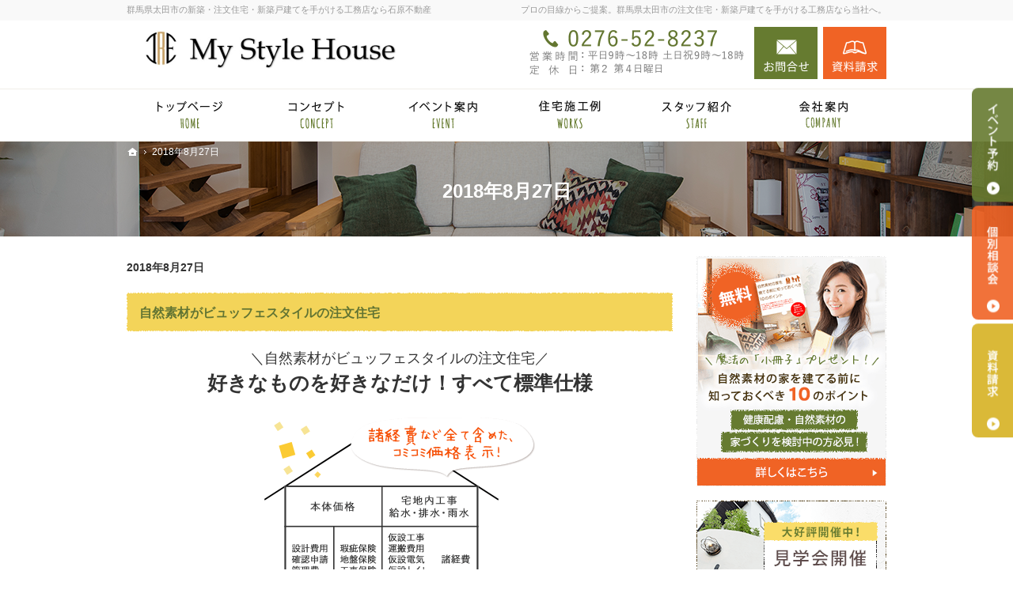

--- FILE ---
content_type: text/html
request_url: https://www.mystyle-i.com/2018/08/27/
body_size: 13154
content:
<!DOCTYPE html><html lang="ja" id="n"><head><meta charset="UTF-8" />
<title>群馬県太田市の注文住宅・新築戸建てなら工務店の石原不動産（マイスタイルハウス）－2018年8月27日</title>
<meta name="description" content="群馬県太田市で注文住宅や新築をお考えの方は石原不動産（マイスタイルハウス）にお任せ下さい。長年の経験と豊富な実績でお客様の夢を形にいたします。お問合せはメールフォームより24時間受付中！無理な営業は一切ございませんので安心してお問合せください。&laquo; 2018年8月27日" />
<meta name="keywords" content="群馬県太田市,工務店,注文住宅,新築" />
<meta name="format-detection" content="telephone=no" /><meta name="viewport" content="width=device-width,initial-scale=1" />
<link rel="stylesheet" href="https://www.mystyle-i.com/style.css" /><link rel="stylesheet" href="https://www.mystyle-i.com/print.css" media="print" />
<script src="https://www.mystyle-i.com/js/jquery.js"></script><script src="https://www.mystyle-i.com/js/shared.js"></script>
<!-- Global site tag (gtag.js) - Google Analytics -->
<script async src="https://www.googletagmanager.com/gtag/js?id=UA-202663288-1"></script>
<script>
  window.dataLayer = window.dataLayer || [];
  function gtag(){dataLayer.push(arguments);}
  gtag('js', new Date());

  gtag('config', 'UA-202663288-1');
</script>
<script type="text/javascript" src="/js/fancybox/fancybox.js"></script>
<link rel="stylesheet" type="text/css" href="/js/fancybox/fancybox.css" media="screen" />
</head>
<body>
<div id="top"><header id="header">
<h1>2018年8月27日</h1>
<p>プロの目線からご提案。群馬県太田市の注文住宅・新築戸建てを手がける工務店なら当社へ。</p>
<h2>群馬県太田市の新築・注文住宅・新築戸建てを手がける工務店なら石原不動産</h2>
<p><a href="https://www.mystyle-i.com/" rel="home"><img src="https://www.mystyle-i.com/header_logo.png" alt="石原不動産（マイスタイルハウス）｜群馬県太田市の新築・注文住宅・新築戸建てを手がける工務店" /></a></p>
</header></div>
<main id="main">
<p class="b">2018年8月27日</p>
<article id="a-buffet">
<h3><a href="https://www.mystyle-i.com/works/buffet.html">自然素材がビュッフェスタイルの注文住宅</a></h3>
<div class="content">
<p><span class="t-c fs-4">＼自然素材がビュッフェスタイルの注文住宅／</span><span class="t-c fs-5 b">好きなものを好きなだけ！すべて標準仕様</span></p>

<p><img src="/images/buffet03.png" alt="サイディング（外壁）" class="center" /></p>

<p><span class="h4">外部（外壁・屋根）</span></p>

<ul class="typebox3">
<li><img src="/images/sizenn/item/item01.png" alt="サイディング（外壁）" /></li>
<li><img src="/images/sizenn/item/item02.png" alt="塗り壁" /></li>
<li><img src="/images/sizenn/item/item03.png" alt="イーグルロック（陶器瓦）" /></li>
<li><img src="/images/sizenn/item/item04.png" alt="スーパーセラウェーブ（防災瓦）" /></li>
<li><img src="/images/sizenn/item/item05.png" alt="ガルバリウム銅板（屋根）" /></li>
</ul>

<p><span class="h4">床材</span></p>

<ul class="typebox3">
<li><img src="/images/sizenn/item/item06.png" alt="檜（ひのき）" /></li>
<li><img src="/images/sizenn/item/item07.png" alt="杉" /></li>
<li><img src="/images/sizenn/item/item08.png" alt="桜" /></li>
<li><img src="/images/sizenn/item/item09.png" alt="パイン" /></li>
<li><img src="/images/sizenn/item/item10.png" alt="栗" /></li>
<li><img src="/images/sizenn/item/item11.png" alt="楢（なら）" /></li>
<li><img src="/images/sizenn/item/item12.png" alt="アカシア（マボカニー）" /></li>
<li><img src="/images/sizenn/item/item13.png" alt="ブラッシュナット" /></li>
</ul>

<p><span class="h4">壁材</span></p>

<ul class="typebox3">
<li><img src="/images/sizenn/item/item14.png" alt="珊瑚のいぶき" /></li>
<li><img src="/images/sizenn/item/item15.png" alt="ヘルシーカラー" /></li>
<li><img src="/images/sizenn/item/item16.png" alt="着物（織物）の壁紙" /></li>
<li><img src="/images/sizenn/item/item17.png" alt="節あり杉板" /></li>
</ul>

<p><span class="h4">天井材</span></p>

<ul class="typebox3">
<li><img src="/images/sizenn/item/item14.png" alt="珊瑚のいぶき" /></li>
<li><img src="/images/sizenn/item/item15.png" alt="ヘルシーカラー" /></li>
<li><img src="/images/sizenn/item/item16.png" alt="着物（織物）の壁紙" /></li>
<li><img src="/images/sizenn/item/item17.png" alt="節あり杉板" /></li>
<li><img src="/images/sizenn/item/item18.png" alt="節なし杉板" /></li>
<li><img src="/images/sizenn/item/item19.png" alt="節リブ杉板" /></li>
</ul>

<p><span class="h4">押入れ中</span></p>

<ul class="typebox3">
<li><img src="/images/sizenn/item/item20.png" alt="無垢材（床・棚）" /></li>
<li><img src="/images/sizenn/item/item16.png" alt="着物（織物）の壁紙" /></li>
</ul>

<p><span class="h4">室内建具</span></p>

<ul class="typebox3">
<li><img src="/images/sizenn/item/item21.png" alt="LIXIL" /></li>
<li><img src="/images/sizenn/item/item22.png" alt="オリジナル建具" /></li>
<li><img src="/images/sizenn/item/item23.png" alt="天竜檜・杉" /></li>
</ul>

<p><br />
<span class="t-c fs-4 b">標準性能</span></p>

<ul class="typebox2-3">
<li><img src="/images/per00.png" alt="標準性能"></li>
<li><img src="/images/per02.png" alt="標準性能"></li>
<li><img src="/images/per03.png" alt="標準性能"></li>
<li><img src="/images/per04.png" alt="標準性能"></li>
<li><img src="/images/per05.png" alt="標準性能"></li>
</ul>
</div>
</article>
<ul class="lin fs-s t-c">
<li><a href="https://www.mystyle-i.com/2018/07/09/">2018年7月 9日</a><span class="ts">&laquo;</span></li><li>2018年8月27日</li><li><span class="ts">&raquo;</span><a href="https://www.mystyle-i.com/2019/07/01/">2019年7月 1日</a></li>
</ul>
<div class="contact np">
<p><a href="/booklet-ssl/"><img src="/images/contact.png" alt="知って得する魔法の「小冊子」限定プレゼント無料" /></a></p>
</div>
</main><aside id="side">
<ul id="bnr">
<li><a href="/booklet-ssl/"><img src="/images/book.png" alt="小冊子" /></a></li>
<li><a href="/event-ssl/"><img src="/images/event.png" alt="イベント" /></a></li>
</ul>
<div id="snav">
<ul class="info"><li>
<a href="tel:0276528480" class="btn-tel"><address>0276-52-8480</address><aside>営業時間：平日9:00～18:00 土日祝10:00～18:00 定休日：第2・第4日曜日</aside></a>
</li><li>
<a href="/contact-ssl/" class="btn-contact">お問合せ</a>
</li><li>
<a href="/booklet-ssl/" class="btn-request">資料請求</a>
</li></ul>
</div>
<nav id="menu">
<ul>
<li><a href="https://www.mystyle-i.com/" rel="home">ホーム</a></li>
<li><a href="https://www.mystyle-i.com/ishihara_homa/">石原不動産 × HOMA</a>
<ul>
<li><a href="https://www.mystyle-i.com/ishihara_homa/homa_high-end/">HOMA High-End</a></li>
<li><a href="https://www.mystyle-i.com/ishihara_homa/homa_select/">HOMA Select</a></li>
<li><a href="https://www.mystyle-i.com/ishihara_homa/homa_premium/">HOMA Premium</a></li>
</ul>
</li>
<li><a href="https://www.mystyle-i.com/event-ssl/">見て納得のイベント案内！</a></li>
<li><a href="https://www.mystyle-i.com/about/">自然派素材住宅とは</a></li>
<li><a href="https://www.mystyle-i.com/merit/">国産材を使うメリット</a></li>
<li><a href="https://www.mystyle-i.com/difference/">集成材と無垢材の違い</a></li>
</ul><ul>
<li><a href="https://www.mystyle-i.com/matches/">あなたに合う自然素材</a></li>
<li><a href="https://www.mystyle-i.com/works/">自然素材の住宅施工例</a></li>
<li><a href="https://www.mystyle-i.com/point/">完成・構造見学会のポイント</a></li>
<li><a href="https://www.mystyle-i.com/maintenance/">家づくり後のお付き合い</a></li>
<li><a href="https://www.mystyle-i.com/company/">会社案内</a></li>
</ul><ul>
<li><a href="https://www.mystyle-i.com/passion/">家づくりへの情熱</a></li>
<li><a href="https://www.mystyle-i.com/constructionstaff/">住宅アドバイザーの紹介</a></li>
<li><a href="https://www.mystyle-i.com/hire/">採用情報</a></li>
<li><a href="https://www.mystyle-i.com/booklet-ssl/">小冊子プレゼント！</a></li>
<li><a href="https://www.mystyle-i.com/contact-ssl/">お問合せ・ご相談</a></li>
</ul><ul>
<li><a href="https://www.mystyle-i.com/whatsnew/">お知らせ一覧</a></li>
<li><a href="https://www.mystyle-i.com/privacy/">個人情報の取り扱い</a></li>
<li><a href="https://www.mystyle-i.com/archives.html">サイトマップ</a></li>
</ul>
</nav>
<ul>
<li><a href="/diaryblog/" target="_blank"><img src="/images/bnr_staffblog.png" alt="社長ブログ" /></a></li>

<li><a href="https://www.instagram.com/my_style.house/" target="_blank" rel="nofollow noopener"><img src="/images/bnr_instagram.png" alt="Instagram" /></a></li>

<li><a href="https://www.ishiharafudousan.com/area_sale/" target="_blank" rel="nofollow noopener"><img src="/images/bnr_fudosan.png" alt="不動産" /></a></li>
</ul>
</aside>
<div id="nav">
<div id="hnav"><ul class="info"><li>
<a href="tel:0276528480" class="btn-tel"><address>0276-52-8480</address><aside>営業時間：平日9:00～18:00 土日祝10:00～18:00 定休日：第2・第4日曜日</aside></a>
</li><li>
<a href="/contact-ssl/" class="btn-contact">お問合せ</a>
</li><li>
<a href="/booklet-ssl/" class="btn-request">資料請求</a>
</li></ul></div>
<nav id="global"><ul class="wrap" itemscope itemtype="http://www.schema.org/SiteNavigationElement">
<li class="list-1"><a href="https://www.mystyle-i.com/" rel="home"><span>ホーム</span></a></li>
<li class="list-2" itemprop="name"><a itemprop="url" href="https://www.mystyle-i.com/about/"><span>自然派素材住宅とは</span></a></li>
<li class="list-3" itemprop="name"><a itemprop="url" href="https://www.mystyle-i.com/event-ssl/"><span>見て納得のイベント案内！</span></a></li>
<li class="list-4" itemprop="name"><a itemprop="url" href="https://www.mystyle-i.com/works/"><span>自然素材の住宅施工例</span></a></li>
<li class="list-5" itemprop="name"><a itemprop="url" href="https://www.mystyle-i.com/constructionstaff/"><span>住宅アドバイザーの紹介</span></a></li>
<li class="list-6" itemprop="name"><a itemprop="url" href="https://www.mystyle-i.com/company/"><span>会社案内</span></a></li>
</ul></nav><nav id="topicpath">
<ol><li><a href="https://www.mystyle-i.com/" rel="home"><span>ホーム</span></a></li><li><span>2018年8月27日</span></li></ol>
</nav>
</div>
<div id="info"><footer id="footer">
<div id="fnav"><ul class="info">
<li>
<address id="tel">
<a href="tel:0276528480"><span>お電話での<span>お問合せはこちら</span></span><span class="tel">0276-52-8480</span></a>
</address><aside>
<span><span>営業時間</span><span>平日 9:00～18:00<br />土日祝 10:00～18:00</span></span>
<span><span class="ls05">定休日</span><span>第2・第4日曜日</span></span>
</aside>
</li><li><a href="/contact-ssl/" class="btn-form">お問合せ・ご相談フォーム</a></li>
</ul></div>
<div>
<p id="copyright"><small>&copy; 2021-2025 石原不動産株式会社（マイスタイルハウス）</small></p>
<a href="https://www.mystyle-i.com/" rel="home"><img src="https://www.mystyle-i.com/footer_banner.png" alt="夢のマイホームを実現、群馬県太田市の注文住宅・新築戸建てなら工務店の石原不動産（マイスタイルハウス）におまかせ下さい" /></a>
<h3>夢のマイホームを実現、<a href="https://www.mystyle-i.com/" rel="home">群馬県太田市の注文住宅・新築戸建てなら工務店の石原不動産（マイスタイルハウス）</a>にご相談ください。</h3>
</div>
</footer></div>
<div id="mbtn"><a href="#menu">Menu</a></div>
<div id="rnav" class="on"><ul><li><a href="/event-ssl/" class="btn-event">イベント予約</a></li><li><a href="/contact-ssl/" class="btn-soudan">個別相談会</a></li><li><a href="/booklet-ssl/" class="btn-request">資料請求</a></li></ul></div>
<div id="pnav" class="on"><ul><li id="ppl"><a href="/event-ssl/" class="btn-event">イベント予約</a></li><li><a href="/contact-ssl/" class="btn-soudan">個別相談会</a></li><li id="up"><a href="#top">PageTop</a></li></ul></div>
<script type="application/ld+json">{"@context":"http://schema.org","@graph":[{"@type":"Organization","name":"石原不動産株式会社（マイスタイルハウス）","url":"https://www.mystyle-i.com/","logo":"https://www.mystyle-i.com/header_logo.png"},{"@type":"WebSite","url":"https://www.mystyle-i.com/","name":"石原不動産株式会社（マイスタイルハウス）"},{"@type":"BreadcrumbList","itemListElement":[{"@type":"ListItem","position":1,"item":{"@id":"https://www.mystyle-i.com/","name":"石原不動産株式会社（マイスタイルハウス）"}}]}]}</script>
</body>
</html>

--- FILE ---
content_type: text/css
request_url: https://www.mystyle-i.com/style.css
body_size: 277
content:
@charset "utf-8";
@import url(css/19/hl-a.css);

#lineup>h3{display:inline-block;font-size:48px;padding:.7em;margin-bottom:10px;background:url("images/design/ttl_a.png") 0 center no-repeat,url("images/design/ttl_b.png") right center no-repeat;font-family:'Amatic SC',cursive;}


--- FILE ---
content_type: text/css
request_url: https://www.mystyle-i.com/css/19/hl-a.css
body_size: 63861
content:
@charset "utf-8";/*240627*/
html,body,a,p,h1,h2,h3,h4,h5,h6,ol,ul,li,dl,dt,dd,div,img,span,strong,em,small,b,i,ruby,rt,rp,sub,sup,address,abbr,pre,blockquote,q,code,iframe,table,tbody,thead,tfoot,tr,td,th,form,label,input,button,select,option,textarea,article,aside,footer,header,main,mark,nav,section,time{background-color:transparent;border:0;font-family:inherit;font-size:100.01%;font-style:normal;margin:0;outline:0;padding:0;vertical-align:baseline;box-sizing:border-box;}article,aside,footer,header,main,nav,section{display:block;}html{font-family:sans-serif;height:100%;overflow:hidden;-webkit-text-size-adjust:100%;-ms-text-size-adjust:100%;-webkit-tap-highlight-color:transparent;}body{font-size:62.5%;line-height:1;text-align:center;width:100%;position:relative;overflow:hidden;overflow-wrap:break-word;word-wrap:break-word;}ol,ul{list-style:none;}table{border-collapse:collapse;border-spacing:0;}a img,abbr[title]{text-decoration:none;}abbr[title]{border-bottom:1px dotted;cursor:help;}button,input,label,select{cursor:pointer;overflow:visible;width:auto;}button,input,select,textarea,iframe{border-radius:0;color:inherit;line-height:1;text-transform:none;vertical-align:middle;}label{display:inline-block;}textarea{overflow:auto;resize:vertical;}pre{white-space:pre-wrap;}ul ul,ul dl,dl ul,table p,table ul,table dl,table table{font-size:1em;}a:hover,a:active{outline:0;}
strong,b,.b{font-weight:bold;}em,i,.i{font-style:italic;letter-spacing:.1em;}.u{text-decoration:underline;}.s{text-decoration:line-through;}del,.big{font-size:1.2em;}small,sup,sub{font-size:.88em;}.center{text-align:center;display:block;margin:0 auto;}blockquote,q{quotes:none;}blockquote::before,blockquote::after,q::before,q::after{content:'';content:none;}.tt,code,pre{font-family:'Courier New',Courier,monospace;}h1,h2,h3,h4,h5,h6,.clear{clear:both;}th,td,textarea{text-align:left;vertical-align:top;}img,a img{max-width:100%;height:auto;vertical-align:middle;}abbr,.uppercase{text-transform:uppercase;letter-spacing:.1em;}sup,sub{line-height:0;position:relative;}sup{top:-.5em;}sub{bottom:-.25em;}rt,rp{font-size:50%;}[class^="mark"]{padding:0 .25em;}
:root,html{cursor:default;overflow-y:scroll;}body,img{-webkit-backface-visibility:hidden;backface-visibility:hidden;}img{-ms-interpolation-mode:bicubic;}:root,::after,::before{box-sizing:border-box;}::after,::before{text-decoration:inherit;vertical-align:inherit;border:0;}button,[type="button"],[type="reset"],[type="submit"],[class*="check_"] input{-webkit-appearance:none;-moz-appearance:none;appearance:none;}button::-moz-focus-inner,input::-moz-focus-inner{border:0;padding:0;}p,li,dt,dd,th,td,pre{-ms-line-break:strict;line-break:strict;}select::-ms-value{color:currentcolor;}#n:root{-ms-overflow-style:-ms-autohiding-scrollbar;}::-webkit-input-placeholder{color:inherit;opacity:.54;}a{-webkit-text-decoration-skip:objects;}a,button,input,label,select,textarea{-ms-touch-action:manipulation;touch-action:manipulation;}
/*custom*/
th,td,button,input,select,textarea,.pnav li,.select{background:#fff;border:1px solid #b9b49f;}
[type="text"],select,textarea{line-height:1.5em;min-height:2em;padding:.25em .5em;width:100%;max-width:100%;}
.sp select{font-size:16px;}[type="checkbox"],[type="radio"]{margin:0 .5em .2em .5em;}
button,[type="button"],[type="reset"],[type="submit"],[class*="a-btn"]{border:0;font-size:16px;padding:.937em 2em;line-height:1.25;width:100%;max-width:15.125em;background:#667b30 url("../../images/design/arrowbtn.png") right center no-repeat;background-size:2em;color:#fff;letter-spacing:.04em;text-align:center;}.free,.fi_zip [type="button"]{width:auto;max-width:none;}
[type="button"],.fi_zip button{padding:.625em 1.618em;font-size:inherit;}.nw{width:auto;max-width:none;}
[type="text"]:focus,textarea:focus,select:focus,.select:hover{box-shadow:0 2px 2px rgba(0,0,0,.05) inset;}
table,iframe{width:100%;}th,td{padding:14px;}th{vertical-align:middle;font-weight:normal;background:#f7f5f2;}
a,body,#footer h3,#footer h3 a{color:#333;}#fnav,#fnav a{color:#787878;}
h1,.pnav span,#menu::before,[id|="topicpath"],[id|="topicpath"] a{color:#fff;}h1+p,h2,h2 a{color:#999;}
h3,.h3,h3 a,.h3 a,h5,.h5{color:#627433;}h4,.h4,#menu li li a:hover,#menu li li a.on,.tel{color:#f06325;}
mark,.mark,a.marker::after,a .marker::after{background:#ff0;}
/*layout*/
body.on,body.layon{position:fixed;}body.on #filter,body.layon #filter{z-index:10;position:fixed;top:0;left:0;width:100%;height:100%;background:#000;background:rgba(0,0,0,.5);cursor:pointer;}
.wrap,#header,#main,#side,#hnav,#footer>div:last-child,#global>ul,[id|="topicpath"] ol,.customlist,#index .content,.contact{margin:0 auto;overflow:hidden;position:relative;text-align:left;width:100%;padding:0 10px;max-width:980px;}
#top{background:url("../../images/design/title.png") center bottom no-repeat;background-size:cover;}#index #top{background:none;}
#top::after{content:"";position:absolute;right:0;top:0;width:100%;height:60px;background:#fff;}
#header{padding:60px 0 0 0;margin-bottom:10px;}#index #header{margin:0 auto;}
#main,#side{max-width:100%;font-size:1.4em;line-height:1.5;}#index #main{padding:0;}
.column1 #header{margin-bottom:0;}
.column1 #main{max-width:none;padding:0;}
.column1 #main>*{padding:0 10px;}
.column1 #main>*:first-child{padding-top:10px;}
.column1 #main>*>*{max-width:960px;margin-left:auto;margin-right:auto;}
#footer{clear:both;width:100%;text-align:center;margin-bottom:56px;}
#tnav,#rnav{position:fixed;left:120%;top:162px;margin:0;line-height:0;overflow:hidden;}
/*overlay*/
body.layon #filter{display:table;z-index:20;}#layer{display:table-cell;text-align:center;vertical-align:middle;}
#layerbox{/*display:inline-block;*/max-width:80%;max-width:80vw;max-height:80%;max-height:80vh;margin:auto;background:#fff;position:relative;cursor:default;-webkit-overflow-scrolling:touch;}
.page #layerbox,#layerbox>iframe{width:100%;height:100%;overflow:auto;}
#layerbox>div:not(#close){overflow:hidden;overflow-y:auto;max-width:80%;max-width:80vw;max-height:80%;max-height:80vh;}
#layerframe{display:block;max-width:100%;max-height:100%;}
#layerframe.load{overflow:hidden;height:100%;position:relative;background:#fff;}
#layerframe>img{width:100%;max-height:100%;margin:auto;}
#layerinfo{background:#000;opacity:.8;color:#fff;font-size:16px;line-height:1.25;padding:4px;position:absolute;left:0;bottom:0;width:100%;}
#layerprev,#layernext,#close{position:absolute;right:0;top:0;width:100px;max-width:10vh;height:100px;max-height:10vh;}
#close{width:30px;height:30px;background-image:url("../../images/design/pnav_close.png");margin:-15px -15px 0 0;cursor:pointer;}
#layerprev,#layernext,#mv_prev,#mv_next{background-image:url("../../images/design/arrowbtn.png");width:30px;max-width:8vw;height:100%;z-index:12;top:0;right:0;cursor:pointer;}
#layerprev,#mv_prev{right:auto;left:0;-webkit-transform:scale(-1,1);transform:scale(-1,1);}
/*set*/
.db_i,.db_i a,h3.nt,.more a>span,#index h1,#mbtn a,#global>ul>li>a,#pnav a,#rnav a,[class|="btn"],[id|="topicpath"] a[rel="home"],#show>h3,#paging li{display:block;overflow:hidden;background:url("../../images/design/bg.png");width:100%;text-indent:120%;white-space:nowrap;overflow-wrap:normal;word-wrap:normal;padding:0;margin:0;border:0;text-shadow:none;}
h1,#index #main,#side>ul,.contact,#contact,#footer,#show,#vv,#paging,.change{text-align:center;}
h2,h2+p a,#fnav aside span{text-align:left;}h1+p,.more,.up{text-align:right;}
article,section,#footer,#side ul,#menu,#fmenu.change,.tab,#contact{clear:both;overflow:hidden;position:relative;}
#index h1,h1~p,h2,#nav,#hnav,#global,#fmenu,#copyright,.change-p,.potxt,.contact-m{position:absolute;left:0;top:0;}
.change-p,.potxt,#hnav,#global,#fmenu,.contact-m{left:120%;}#mbtn,#side{position:fixed;right:0;top:0;z-index:12;}
h1+p,h2,[id|="topicpath"] ol,.spcut{overflow:hidden;text-overflow:ellipsis;white-space:nowrap;overflow-wrap:normal;word-wrap:normal;width:100%;}
.sp [id|="topicpath"] ol,.sp .spcut{-webkit-overflow-scrolling:touch;overflow-x:auto;text-overflow:inherit;}
p,article,section,table,dl,ul,ol{margin-bottom:1.5em;}ul ul,ol ol,ul ol,ol ul,.list li{margin-bottom:.5em;}
img{margin:5px;font-family:monospace;text-align:center;font-size:12px;line-height:1;position:relative;}
img::before,img::after{border:1px dashed #ccc;padding:5px;display:inline-block;vertical-align:top;}img::before{border-right:0;}img::after{content:"\d7";}
a[href^="tel:"]{cursor:default;outline:0;letter-spacing:.04em;}
.list li,.link a,a.link,.pdf,.window,.more a,span.more,.newlist>li>time,a.marker,a .marker{display:inline-block;background:url("../../images/design/arrow.png") 0 .14285em no-repeat;background-size:1.14285em;padding-left:1.43em;}
.pdf{background-image:url("../../images/design/pdf.png");}.window{background-image:url("../../images/design/window.png");}
.more a>span,.up a::after,[class*="a-btn"]::before,[class*="a-btn"]::after,[class^="i_"]::before,.list-btn a::before,.list-btn a::after,#menu a::before,#fmenu a::before,#fmenu a::after,.more a::after{content:"";position:absolute;right:0;top:0;}
.tel{font-size:30px;line-height:1.25;padding-left:1em;position:relative;word-break:break-all;background:url("../../images/design/tel.png") 0 .1em no-repeat;background-size:.9em;}
.more a,span.more,.up a,[class*="a-btn"]{z-index:1;margin:auto;}.more a,.up a{position:relative;padding:0 1.25em 0 0;}
.list-btn a{width:100%;height:100%;z-index:1;line-height:1.25;padding:1.153em 2.1em 1.153em .6em;text-align:left;border-radius:2px;}
.list-btn a::before{right:auto;left:0;width:0;height:100%;z-index:-1;}.list-btn a:hover::before{width:100%;}
.more a,span.more{background-position:right .12em;padding:0 20px 5px 0;}
.more a>span{position:absolute;right:0;top:0;z-index:-1;width:8px;}
.more a::after{content:"";position:absolute;top:auto;bottom:0;left:0;width:100%;height:1px;background:#000;transform:scale(0, 1);transform-origin:right top;-webkit-transition:transform .7s cubic-bezier(.19,1,.22,1);transition:transform .7s cubic-bezier(.19,1,.22,1);}
.more a:hover::after{transform-origin:left top;transform:scale(1,1);}
.up a::after{content:"\25b2";width:auto;height:auto;background:none;text-decoration:none;}
[class*="a-btn"]{margin-bottom:5px;}
.a-btn-w{background:none;border-color:#fff;}
.a-btn2{border-radius:0;text-align:left;}.a-btn3{background:#ec4a6c;border-color:#ec4a6c;}.a-btn3:hover{border-color:#2b394a;}
.a-btn-bnr{display:block;width:100%;background-color:#fff;border:0;padding:1em 2.5em;margin-bottom:0;}.a-btn-bnr:hover{background-color:#efefef;}
#whatsnew .a-btn-bnr img{margin:5px;}
.a-btn-bnr::before,.list-btn a::after{bottom:42%;}.a-btn-bnr::after{content:none;}
[class*="a-btn"]::before,[class*="a-btn"]::after,.up a::after{height:100%;margin:0 auto;z-index:2;}
[class*="a-btn"]>span,a[class*="a-btn"] img{display:inline-block;vertical-align:middle;letter-spacing:.05em;}
.a-btn_i{padding:0;line-height:0;}.a-btn_i::before{content:none;}.a-btn_i img{width:100%;}
[class^="i_"]{padding-left:2em;position:relative;}[class^="i_"]::before{right:auto;left:0;width:1.5em;height:100%;}
#menu a,#global a,#pnav a,.h3,.h4,.h5,.h6,.list li,.more,.up.pnav span,.pnav a,[class|="share"] a,.spcut,[class*="linebox"],.list-btn a,#reason a,#modelhouse a,#products a{display:block;}
h3 span,.h3 span,.more a,span.more,.up a,.close_popup,#fmenu a,#fnav span,[class*="a-btn"],[class*="a-btn"]::after,[class*="a-btn"] span,[class^="i_"],.potxt,.sotxt,.list-btn span,a.marker,a .marker,#global span,.required,.tel,.tel::before,.linkbtn a>span span{display:inline-block;}
.newlist>li>time,[class|="share"] span,address span,.more a,span.more,.up a,a[href^="tel:"],.tag>li,pnav,.pnav li,[id|="topicpath"] li::before,[id|="topicpath"] a[rel="home"],[id|="topicpath"] a,[id|="topicpath"] li>span,#contact>dl>dt,#contact>dl>dd,#contact aside{display:inline-block;vertical-align:middle;}
h2+p,#pnav ul,.sns{display:table;table-layout:fixed;width:100%;}
h2+p a,#pnav li,.sns>li{display:table-cell;vertical-align:middle;}
h1~p,#header img,#side img,[id$="nav"] img,#footer img,#copyright,#pnav ul,section img,[class*="a-btn"] img,#categorylist>ul,.photo,[id$="nav"] ul,#side ul,#index section,#show img,#show ul,#vv,#index .bnr,#index .bnr img,.change img,#mv img{margin:0 auto;}
#side ul,#menu,#pnav ul,.tel,.photo,.change,.more a,span.more,.up a,[class*="a-btn"],dl.box,.a-card>li,[class*="linebox"],.list-btn a,a.marker,a .marker{overflow:hidden;position:relative;}
a .dib,a.overlay{text-decoration:underline;}
#header a,#side a,#footer a,[id$="nav"] a,#menu a,#fmenu a,#menu a .dib,#fmenu a .dib,#global a,a[href^="tel:"],h3 a,.h3 a,[class*="a-btn"],[class*="a-btn"] .dib,.pnav a,.more a,span.more,.link a,a.link,a.marker,a .marker,.marker a,.up a::after,[class|="share"] a,.list-btn a,.a-card a,.customlist a,.photolist a,.zoom,.uno{text-decoration:none;}
a,a img,.list-btn a::before,.list-btn a::after,button,input,select,textarea,#mbtn,#side,#pnav,a.marker::after,a .marker::after,span.more::after,dl.box>dt::after,#global>ul>li::after,#global>ul>li ul,#paging li::after,#fmenu a::after{-webkit-transition:all ease-in-out .2s;transition:all ease-in-out .2s;}
#side,.select option,.pnav a,#footer{background-color:#fff;}
h1,.db_i,#mbtn a,#pnav a,#global a,#global>ul>li::after,#rnav a,#menu a::before,#fmenu a::before,[class|="btn"],.pnav [class|="btn"],[class*="a-btn"]::before,[class*="a-btn"]::after,[class^="i_"]::before,.list-btn a::after,[class|="share"] a,#layerprev,#layernext,#close,dl.box>dt::after,#show>h3,#show #vv,#mv_prev,#mv_next,[id|="topicpath"] li+li::before,[id|="topicpath"] a[rel="home"]{background-position:center center;background-repeat:no-repeat;background-size:contain;}
[class*="a-btn"]::before{background-position:right center;}
h1~p,#header img,#side img,[id$="nav"] img,#footer img,#copyright,section img,[class*="a-btn"] img,.newlist,#categorylist>ul,.photo,[id$="nav"] ul,#side ul,.contact ul,.contact p,.contact img,#index section,#show img,#show ul,#index .bnr,#index .bnr img,.change img,.change .view,#mv img,#area img,#banner img{margin:0 auto;}
.ff,#whatsnew h3,#contents>h3,#event>h3,#works>h3{font-family:'Amatic SC',cursive;}
.ff-m,.time,.newlist>li>time{font-family:'Roboto Mono',monospace;}
a[href^="tel:"],.time,.newlist>li>time{cursor:default;outline:0;letter-spacing:.02em;}
.a-btn-w{background-color:transparent;border:1px solid #fff;}
.a-btn_i{padding:0;line-height:0;}.a-btn_i::before{content:none;}.a-btn_i img{width:100%;}
.up a{background-position:right .143em;padding:0 1.5em 0 0;}.up a::after{content:"\25b2";}
[id|="topicpath"],#menu a,#fmenu a{overflow:hidden;position:relative;}
#menu,#fmenu a,.h3,.h4,.h5,.h6,.list li,.more,.up,.pnav span,.pnav a,#copyright small,.customlist a,[class|="share"] a,.spcut,.cardlist a{display:block;}
h3 span,.h3 span,[class|="share"] span,.contact a,.contact span,.close_popup,[class^="i_"],[class*="a-btn"] span,.potxt,.sotxt,.tag>li,.list-btn a span,.pointlist a span,.cardlist time,.cardlist [class|="tag"],.a-card span,.a-link dd span,#intop>dt span,.ttl,#banner a{display:inline-block;}
a,a img,[class*="a-btn"]::before,[class*="a-btn"]::after,button,input,select,textarea,#side,#mbtn,#pnav,a.marker::after,a .marker::after,span.more::after,dl.box>dt::after,#global>ul>li ul,.a-link a>span::before,.a-link a>span::after,#global a::after,#fnav nav a::after{-webkit-transition:.2s;transition:.2s;}
#side,.select option,.pnav a,#paging li,#index #whatsnew{background-color:#fff;}
#mbtn a,#pnav a,.pnav span,.info [class|="btn"],#menu::before{background-color:#667b30;}
#menu{background-color:#f3f0eb;}#event{background-color:#fbfbfb;}
.info li+li+li [class|="btn"],#paging li.active,[class*="a-btn"]:hover,button:hover,[type="button"]:hover,[type="reset"]:hover,[type="submit"]:hover{background-color:#f06325;}
.db_i,#mbtn a,#global>ul>li>a,#pnav a,#up a,#menu a::before,#fmenu a::before,[class|="btn"],[class*="a-btn"]::before,[id|="topicpath"] a[rel="home"],a[href^="tel:"]::before,.list-btn a::after,[class|="share"] a,#layerprev,#layernext,#close,dl.box>dt::after,#show>h3,#mv_prev,#mv_next,.pointlist a,.a-card a::after,.a-link a::after,.a-link a>span::before,.telbox a[href^="tel:"]::before,.tel::before{background-position:center center;background-repeat:no-repeat;background-size:contain;}
/*header*/
h1{font-size:24px;font-size:6vw;line-height:1.25;padding:2em 10px 1.75em 10px;}
h2,h1+p{font-size:11px;line-height:2.2;font-weight:normal;width:0;z-index:3;}
h2+p{z-index:9;line-height:0;top:0;padding:10px 65px 10px 0;height:60px;}h2+p img{max-height:40px;}
/*main*/
h3,.h3,h4,.h4,h5,.h5,h6,.h6,dl.box>dt{clear:both;font-weight:600;font-size:1.143em;line-height:1.25;position:relative;margin-bottom:20px;padding:.7em 1em;}
h3,.h3{background:url("../../images/design/h3.png") 0 bottom repeat-x,url("../../images/design/h3_t.png") repeat-x,url("../../images/design/h3_l.png") repeat-y,url("../../images/design/h3_r.png") right 0 repeat-y;background-color:#f3d459;padding:1em 1em .8em 1em;}
h3.nt{position:absolute;left:0;top:-1em;min-height:0;}
h4,.h4,dl.box>dt{background:url("../../images/design/h4.png") 0 bottom repeat-x,url("../../images/design/h4_t.png") repeat-x,url("../../images/design/h4_l.png") repeat-y,url("../../images/design/h4_r.png") right 0 repeat-y;}
h5,.h5,h6,.h6{font-weight:500;background:url("../../images/design/h5.png") 0 bottom repeat-x;}
h6,.h6{padding-left:30px;background:url("../../images/design/h6.png") 0 center no-repeat;}
[class*="linebox"],.list-btn a{padding:14px;overflow:hidden;position:relative;background:#f3f0eb;}
[class*="linebox"]>dd::before{content:"";margin:10px 0;border-top:1px dashed #fff;}
dl.box>dt{cursor:pointer;position:relative;margin:0;padding-right:1.5em;}
dl.box>dt::after{content:"\25bc";position:absolute;right:.25em;top:50%;margin-top:-.5em;}
dl.box>dt.on::after{-webkit-transform:rotate(180deg);transform:rotate(180deg);}
dl.box>dd{overflow:hidden;-webkit-transition:.5s;transition:.5s;max-height:0;opacity:0;}dl.box>dt.on+dd{max-height:none;opacity:1;}
.fi_ime [type="text"],.fi_zip [type="text"],.fi_tel [type="text"],.fi_mail [type="text"]{ime-mode:disabled;}
.fi_zip [type="text"]{width:8em;}.fi_zip [type="button"]{margin:.25em;}
.fi_number [type="text"],.fi_number select{width:5em;text-align:center;}.fi_free select{width:auto;}
.fi_day [type="text"],.fi_day select,.fi_age [type="text"]{width:5em;text-align:right;}[class*="fi_"] .select select{width:100%;}
.s_ttl thead{display:block;overflow:hidden;position:relative;}.s_ttl thead th{position:absolute;left:100%;top:0;}
.s_ttl tbody th[title]::before,.s_ttl tbody td[title]::before{content:attr(title);padding:0 8px;display:block;background:#f7f5f2;}
.select select{background:none;border:0;text-align:left;width:100%;max-width:none;position:relative;z-index:1;}
.select,[class*="check_"]{max-width:100%;overflow:hidden;position:relative;display:inline-block;vertical-align:middle;}
[class*="check_"]{padding:0 .5em 0 2.2em;margin:2px 0;}
[class*="check_"] input,[class*="check_"] br{position:absolute;left:.2em;top:.2em;z-index:-1;width:0;height:0;line-height:0;border:0;overflow:hidden;outline:0;}
[class*="check_"] input~span,[class*="check_"] br{display:inline-block;float:left;}
[class*="check_"] input~span::before,[class*="check_"] input~span::after{content:"";position:absolute;left:.2em;top:.1em;z-index:2;width:1.2em;height:1.2em;line-height:0;background:#fff;border:1px solid #a7a7a7;border-radius:2px;box-shadow:0 0 2px #eee inset;}
[class*="check_"] input~span::after{opacity:0;}
[class*="check_"] input:checked~span::after{opacity:1;}
[class*="check_"] input[type="checkbox"]~span::after{background:none;border-color:#f06325;border-width:0 0 3px 3px;box-shadow:none;height:.7em;-webkit-transform:rotate(-45deg);transform:rotate(-45deg);}
.check_o{min-height:18px;padding-left:30px;}
[class*="check_"] input[type="radio"]~span::before{left:3px;width:16px;height:16px;border-radius:16px;}
[class*="check_"] input[type="radio"]~span::after{left:3px;background:#f06325;border:0;box-shadow:none;width:10px;height:10px;border-radius:10px;margin:3px;}
.confirm+table .select,.confirm+table .select:hover,.confirm+table .select::after,.confirm+table [class*="check_"],.confirm+table [class*="check_"] input~span::before,.confirm+table [class*="check_"] input~span::after{content:none;background:none;border:0;box-shadow:none;padding:0;line-height:inherit;min-height:inherit;cursor:default;}
.ymd,.selectarea,.selectarea>li>ul{overflow:hidden;margin:0 auto;}
.ymd>span,.ymd>span span,.selectarea>li,.selectarea>li>ul>li{display:inline-block;vertical-align:middle;overflow:hidden;position:relative;}
.ymd>span,.selectarea>li>ul>li{padding:1px 0;}.select+span:not(.select),.kara span{padding:0 .5em;line-height:1.5;}.fi_day .select{margin-right:.5em;}.fi_day .select+.select{margin-left:.5em;}
/*side*/
#mbtn{display:block;width:60px;height:60px;overflow:hidden;position:fixed;right:0;top:0;z-index:13;}
#mbtn a{background-image:url("../../images/design/pnav_menu.png");height:60px;cursor:pointer;}
body.on #mbtn a,#close{background-image:url("../../images/design/pnav_close.png");}
#side{position:fixed;top:0;right:0;margin-right:-90%;z-index:12;width:90%;height:100%;overflow:hidden;overflow-y:auto;-webkit-overflow-scrolling:touch;-webkit-transform:translate3d(0,0,0);transform:translate3d(0,0,0);}
#side.on{-webkit-transform:translate3d(-100%,0,0);transform:translate3d(-100%,0,0);}
#side>ul{text-align:center;margin-bottom:0;overflow:hidden;}
#side #bnr{position:absolute;right:20px;top:20px;width:0;height:0;z-index:-1;}
#side>ul>li{display:inline-block;max-width:98%;margin:0 1%;padding-bottom:18px;vertical-align:bottom;line-height:1;}
#side>ul:first-child{margin-bottom:4px;}
#menu{position:relative;z-index:1;margin-bottom:22px;}
#menu::before{content:"MENU";display:block;text-align:center;line-height:1;padding:.5em;letter-spacing:.1em;border-bottom:1px solid #fff;}
#menu ul{margin:0;overflow:hidden;text-align:left;}#menu>ul>li{border-bottom:1px solid #fff;padding-bottom:1px;}
#menu li ul{border-top:1px solid #fff;padding:.25em 0;}
#menu .box,#fmenu .box{margin:0;}#menu .box>dt,#fmenu .box>dt{font-weight:inherit;font-size:1em;background:none;}
#menu dl.box>dt::after,#fmenu dl.box>dt::after{content:"\ff0b";line-height:1;}#fmenu dl.box>dt::after{font-size:1.25em;}
#menu dl.box>dt.on::after,#fmenu dl.box>dt.on::after{content:"\2212";}
#menu a,#fmenu a,#menu .box>dt,#fmenu .box>dt{line-height:1.25;padding:.8em 6px .65em 26px;}
#menu li li a,#fmenu li li a{padding:.55em 6px .3em 45px;}
#menu a::before,#fmenu a::before,#menu .box>dt::before,#fmenu .box>dt::before{content:"";position:absolute;left:10px;top:20%;height:60%;width:2px;border-left:2px solid #667b30;}
#menu li li a::before,#fmenu li li a::before{border:0;background-image:url("../../images/design/menu.png");left:27px;width:16px;height:16px;top:.5em;}
#menu>ul>li>a:hover,#menu>ul>li>a.on,#menu .box>dt:hover{background:#f3d459;}
#menu>ul>li>a:hover::before,#menu>ul>li>a.on::before,#menu .box>dt:hover::before{border-color:#f06325;}
#fmenu a{font-size:1.24em;padding:.25em 5px .25em 20px;}
#fmenu a::before,#fmenu .box>dt::before{border:0;left:0;top:.15em;width:16px;height:16px;background-image:url("../../images/design/arrow.png");}
#fmenu a::after{background:url("../../images/design/on.png") 0 bottom repeat-x;height:3px;width:0;top:auto;bottom:0;right:auto;left:15px;}
#fmenu a:hover::after{width:100%;}
/*nav*/
#nav{left:auto;right:0;padding-top:60px;line-height:0;width:100%;}
.info{overflow:hidden;margin:0 auto;text-align:center;}
.info>li,address,address+aside{display:inline-block;vertical-align:middle;}
.info>li{width:50%;padding:0 3px 10px 4px;}
.info>li:first-child{padding:8px 50px 8px 8px;width:100%;}
.info [class|="btn"]{height:66px;height:25vw;max-height:66px;margin:0 auto;}
.info>li+li [class|="btn"]:hover{opacity:.7;}
.info a.btn-tel{background-image:url("../../images/header.png");background-color:transparent;max-width:280px;margin:0;}
a.btn-contact{background-image:url("../../images/design/nav_contact.png");}
a.btn-request{background-image:url("../../images/design/nav_request.png");}
/*topicpath*/
[id|="topicpath"]{line-height:0;z-index:0;width:100%;}[id|="topicpath"] ol{padding:3px 10px;}
[id|="topicpath"] ol::-webkit-scrollbar{height:0!important;}
[id|="topicpath"] li{display:inline;vertical-align:middle;font-size:12px;line-height:1.5;position:relative;white-space:nowrap;-webkit-transform:translateZ(0);transform:translateZ(0);}
[id|="topicpath"] li+li::before,[id|="topicpath"] a[rel="home"]{background-image:url("../../images/design/home.png");width:16px;height:16px;}
[id|="topicpath"] li+li::before{content:"";background-image:url("../../images/design/path.png");}
/*footer*/
#fnav{border:1px solid #e5e5e5;border-width:1px 0;font-size:16px;}
#fnav .info{padding:10px 0;}#fnav .info>li{padding:10px;width:100%;}#fnav .info>li:first-child{padding:0;}
#fnav address,#fnav aside{margin:0 auto;line-height:1.25;padding:5px 0;}#fnav aside{padding:.5em 1.5em;}
#fnav address a>span:first-child{font-size:1.125em;}#fnav .tel{font-size:30px;font-size:9vw;}
#fnav aside span{display:block;overflow:hidden;position:relative;}#fnav aside>span+span{margin-top:5px;}
#fnav aside span span span{display:inline-block;padding-right:.5em;}
#fnav aside>span>span:first-child{float:left;padding-right:1em;}
#fnav aside>span>span:first-child::after{content:"\ff1a";position:absolute;right:0;top:50%;line-height:1;margin-top:-.5em;}
#fnav [class|="btn"]{background-image:url("../../images/design/form.png");max-width:240px;height:50px;margin:0 auto;}
#footer>div:last-child{padding:20px 10px;}
#footer>div:last-child>a,#footer h3{clear:none;display:inline-block;vertical-align:top;}#footer h3{float:right;}
#footer h3,#copyright{background:none;border:0;margin-bottom:1.5em;font-weight:normal;overflow:hidden;padding:0;font-size:1.24em;line-height:1.25;}
#copyright{top:auto;bottom:0;left:auto;right:0;margin:0;padding:0 10px 1.5em 10px;}
/*js*/
#pnav{position:fixed;right:0;bottom:-60px;width:100%;z-index:9;overflow:hidden;}#pnav.on{bottom:0;}
#pnav ul{position:relative;margin:0;overflow:hidden;width:100%;display:table;table-layout:fixed;}
#pnav li{text-align:center;position:relative;display:table-cell;vertical-align:top;}
#pnav li:last-child{width:60px;}
#pnav li+li::before{content:"";position:absolute;left:0;top:0;height:100%;border-left:1px solid #fff;opacity:.2;}
#pnav a{background-image:url("../../images/design/pnav_mail.png");height:56px;cursor:pointer;}
#pnav a.btn-event{background-image:url("../../images/design/pnav_event.png");}
#pnav a.btn-soudan{background-image:url("../../images/design/pnav_soudan.png");}
#pnav a[href="#top"]{background-image:url("../../images/design/pnav_top.png");}
#pnav a[href^=tel]{background-image:url("../../images/design/pnav_tel.png");}
.popup #pnav{position:absolute;right:auto;left:100%;bottom:0;width:auto;}
/*index,2*/
#index #main{background:url("../../images/design/bg_top.png") center 0 repeat;}
#show img,#show ul,#index .bnr,#contents p,#contents img,#works img,#works ul{margin:0 auto;}
#contents a img,#banner a img,.contact img{width:100%;}
#show{width:100%;text-align:center;margin:0 auto;overflow:hidden;padding:0;line-height:0;}
#show::after{content:"";position:absolute;left:0;top:0;z-index:1;width:100%;height:100%;background:rgba(0,0,0,.25);}
#show>h3,#show>img,#show.mv>img.main{margin:0;position:absolute;left:120%;top:0;z-index:0;}
#show>img.main{left:auto;top:auto;}
#show:not(.carousel)>h3{left:0;top:0;width:100%;height:100%;z-index:2;background-image:url("../../images/maintitle.png");margin:0 auto;}
#show #vv{width:164%;left:-32%;margin:0 auto;z-index:0;background:#fff url("../../images/main.png") center center no-repeat;background-size:cover;text-align:center;}
#show #vv p{position:absolute;left:10%;top:50%;width:80%;margin:0 auto;}
#mv{width:100%;overflow:visible;text-align:center;margin:0 auto;background:#fff;}
#mv.fade,#show>img.main{position:relative;width:198.5%;max-width:none;margin-left:-49.25%;}#mv.fade{margin-left:auto;left:-49.25%;}
#mv:not(.wide),.fade:not(.wide) #view,#n #view li{max-width:1220px;}.wide #view{max-width:100%;}
#view{overflow:hidden;width:10000px;margin:0 auto;position:relative;left:-1220px;}.fade #view,.wide #view,#n #view{left:auto;}
#view li{width:1220px;float:left;clear:none;position:relative;overflow:hidden;margin:0;background:#fff;}
.wide #view li,#n #view li,#view img{width:100%;}#mv:not(.fade) #view img{max-width:1200px;}#n #view li:not(:first-child){position:absolute;left:0;top:0;z-index:0;}
#mv_prev,#mv_next,#paging{display:block;overflow:hidden;position:absolute;top:100%;left:0;z-index:1;}#mv_next{left:auto;right:0;}
#paging{line-height:0;margin:0;z-index:9;width:100%;top:auto;bottom:24px;}
#paging li{display:inline-block;width:16px;height:16px;border-radius:16px;border:2px solid #fff;margin:0 7px;cursor:pointer;}
#whatsnew h3,#contents>h3,#event>h3,#works>h3{background:none;padding:.7em .2em;margin:0 auto;font-size:30px;text-transform:uppercase;}
#contents>h3,#event>h3,#works>h3{display:inline-block;font-size:48px;padding:.7em;margin-bottom:10px;background:url("../../images/design/ttl_a.png") 0 center no-repeat,url("../../images/design/ttl_b.png") right center no-repeat;}
#contents{padding:0 0 4px 0;}#contents li a{max-width:424px;text-align:center;display:inline-block;line-height:1.5;}
#contents li a>span:first-child{display:block;}#contents ul,#contents ul+p{max-width:870px;line-height:1;}
#contents .big{font-size:1.26em;}
#contents p a{display:inline-block;width:100%;position:relative;overflow:hidden;}
#contents p a img{position:absolute;left:120%;top:0;}#contents p a img+img{position:static;left:auto;top:auto;}
#index #event{margin:30px auto;}#event{padding:30px 0;width:96%;max-width:980px;border:1px solid #687d32;}
#event>h3{padding:.3em .7em;}#index #event .content{line-height:1.85;padding:0 4%;}
#index #whatsnew{padding:24px 0 30px 0;}
#whatsnew h3{border-bottom:1px solid #e8e2d4;margin:0 auto 4px auto;}
#whatsnew section,.newlist>li,.newlist>li>div{overflow:hidden;text-align:left;}
#whatsnew section{padding:10px;margin:0 auto 12px auto;}
.newlist>li{border-bottom:1px dotted #e0d5c0;padding:.9em 1em;}
.newlist>li>time{color:#4b370f;display:block;margin-bottom:5px;}.newlist p{margin:0;}.newlist p+p{margin-top:.5em;}
.newlist+p{text-align:right;padding-top:15px;}
#works{background:url("../../images/design/bg_works_a.png") center 0 repeat-x,url("../../images/design/bg_works_b.png") center bottom repeat-x;background-color:#fadd69;padding:16px 0 39px 0;}
#works>h3{padding:.3em .7em;}
#works .content{max-width:1812px;text-align:center;padding:15px 0;line-height:0;}
.slider{margin:0 auto;}.slider li{padding:0 12px;overflow:hidden;width:302px;}
.slider li a{overflow:hidden;position:relative;display:block;max-width:278px;}
.slider button,.slider button:hover{background-color:transparent;padding:0;line-height:0;}
.contact{margin-bottom:30px;padding:0;}
/*Slider*/
.slick-slider{display:block;box-sizing:border-box;-webkit-touch-callout:none;-webkit-tap-highlight-color:transparent;}.slick-list{position:relative;display:block;overflow:hidden;margin:0;padding:0;}.slick-list:focus{outline:none;}.slick-list.dragging{cursor:pointer;}.slick-slider .slick-track,.slick-slider .slick-list{-webkit-transform:translate3d(0, 0, 0);-moz-transform:translate3d(0, 0, 0);transform:translate3d(0, 0, 0);}.slick-track{position:relative;top:0;left:0;display:block;}.slick-track:before,.slick-track:after{display:table;content:'';}.slick-track:after{clear:both;}.slick-loading .slick-track{visibility:hidden;}.slick-slide{float:left;height:100%;min-height:1px;}.slick-initialized .slick-slide{display:block;}.slick-loading .slick-slide{visibility:hidden;}.slick-vertical .slick-slide{display:block;height:auto;border:0;}
#contact{padding:20px 0 0 0;background:#fff url("../../images/design/bg_contact.png") center 0 repeat;}
#banner{padding:10px 0;}#banner a{display:inline-block;max-width:312px;}
.limb10>li,.limb10>span,.list-btn>li,.banner li,.photolist>li,.change p,#contact p,#banner li{margin-bottom:10px;}
.limb20>li,.limb20>span,#contents li{margin-bottom:20px;}
.photo{display:block;overflow:hidden;position:relative;z-index:1;width:100%;text-align:center;}
.photo>span{display:table;width:200%;height:200%;position:absolute;}
.photo>span>span{display:table-cell;text-align:center;vertical-align:middle;}.photo img{margin:0 auto;}
.photo.lt>span{left:0;top:0;}.photo.ct>span{left:-50%;top:0;}.photo.rt>span{right:0;top:0;}
.photo.lm>span{left:0;top:-50%;}.photo.cm>span{left:-50%;top:-50%;}.photo.rm>span{right:0;top:-50%;}
.photo.lb>span{left:0;bottom:0;}.photo.cb>span{left:-50%;bottom:0;}.photo.rb>span{right:0;bottom:0;}
.photo.lt>span>span,.photo.lm>span>span,.photo.lb>span>span{text-align:left;}
.photo.rt>span>span,.photo.rm>span>span,.photo.rb>span>span{text-align:right;}
.photo.lt>span>span,.photo.ct>span>span,.photo.rt>span>span{vertical-align:top;}
.photo.lb>span>span,.photo.cb>span>span,.photo.rb>span>span{vertical-align:bottom;}
.photo.wz>span{width:100%;left:auto;right:auto;}.photo.wz img{width:100%;}.photo.hz>span{height:100%;top:auto;bottom:auto;}
.photo.az>span{width:100%;height:100%;left:0;top:0;}.photo.az>span img{max-width:100%;max-height:100%;}
.photo,.photo.hz img{background:#f3f3f3;height:190px;height:24vw/*13.5vw*/;max-height:190px;}
.customlist .photo{width:150px;height:150px;}.customlist .photo.hz img{height:150px;}
.customlist,.photolist{max-width:1000px;text-align:center;padding-top:1px;}.customlist>li{margin-top:-1px;}
.customlist .tag,.customlist dl,.customlist dt{margin-bottom:5px;}
.customlist a{text-align:center;overflow:hidden;position:relative;padding:10px 0;border:1px solid #111;border-width:1px 0;line-height:1.5;width:100%;}
.customlist a:hover{background:rgba(84,180,209,.1);}
.customlist .tag{overflow:hidden;display:inline-block;background:#111;color:#fff;padding:.2em .5em;}
.customlist .day{margin:0 auto;border:1px solid #000;padding:.5em;text-align:center;}
.customlist .photo+div{overflow:hidden;padding:12px 12px 0 12px;text-align:left;}
.customlist .tag,.customlist dd{font-size:.86em;}.customlist dt{font-weight:700;text-decoration:underline;}
.photolist .photo+div{padding:5px;line-height:1.25em;}.photolist a{display:block;height:100%;}
a.marker,a .marker,a.focus,a .focus,a.zoom,.zoom a{display:inline-block;overflow:hidden;position:relative;z-index:1;}
a.marker,a .marker{background-position:right center;padding:1em 2em 1em .25em;}
a.marker::after,a .marker::after{content:"";position:absolute;left:-1.75em;bottom:.8em;z-index:-1;width:0;height:.5em;background:url("../../images/design/on.png") 0 bottom repeat-x;}
a.marker:hover::after,a:hover .marker::after{width:100%;}
a.focus::before,a .focus::before,a.focus::after,a .focus::after{content:"";position:absolute;left:0;top:0;width:100%;height:100%;background:rgba(26,26,26,.5);opacity:0;-webkit-transition:.4s;transition:.4s;z-index:2;}
a.focus::after,a .focus::after{background:linear-gradient(rgba(255,255,255,0),rgba(255,255,255,0) 24px,#fff 24px,#fff 26px,rgba(255,255,255,0) 26px,rgba(255,255,255,0)),linear-gradient(90deg,rgba(255,255,255,0),rgba(255,255,255,0) 24px,#fff 24px,#fff 26px,rgba(255,255,255,0) 26px,rgba(255,255,255,0));width:50px;height:50px;top:52%;left:50%;margin:-25px 0 0 -25px;}
a.focus:hover::before,a:hover .focus::before{opacity:1;}a.focus:hover::after,a:hover .focus::after{top:50%;opacity:1;}
a.zoom img,.zoom a img{-webkit-transition:-webkit-transform .5s linear;transition:transform .5s linear;}
a.zoom:hover img,.zoom a:hover img{-webkit-transform:scale(1.2);transform:scale(1.2);}
[class|="share"]{display:table;table-layout:fixed;margin:0 auto;width:100%;}
[class|="share"]>li{display:table-cell;text-align:center;vertical-align:middle;}
[class|="share"] a{max-width:100%;height:100%;margin:0 auto;overflow:hidden;position:relative;padding:.5em;letter-spacing:.1em;color:#fff;}
[class|="share"] a:hover{letter-spacing:.2em;}[class|="share"] a>span{position:absolute;left:120%;top:0;}
[class|="share"] a[href*="facebook"]{background-color:#3b5998;}[class|="share"] a[href*="twitter"]{background-color:#1da1f2;}
[class|="share"] a[href*="line.me"]{background-color:#00b900;text-transform:uppercase;}
[class|="share"] a[href*="instagram"]{background:linear-gradient(15deg,#ffdb2c,rgb(249,118,76) 25%,rgba(255,77,64,0) 50%) no-repeat;}
[class|="share"] a[href*="instagram"]::after{content:"";position:absolute;top:0;left:0;z-index:-1;width:100%;height:100%;background:linear-gradient(135deg,#427eff 0%,#f13f79 70%) no-repeat;}
[class*="trimming"]{object-fit:cover;font-family:'object-fit:cover;';}
.trimming>*,span.trimming{position:relative;}span.trimming{display:block;}
.trimming>*::before,span.trimming::before{content:"";padding-top:100%;display:block;}
.trimming>* img,span.trimming>img{position:absolute;top:0;left:0;height:100%;width:100%;object-fit:cover;font-family:'object-fit:cover;';margin:0;}
/*popup,column1*/
body.popup{padding:10px 0;overflow:hidden;}.popup #header{position:fixed;left:120%;top:0;float:none;padding:0;z-index:-1;}
.popup #footer{border:0;margin:0;}.popup #copyright{padding:20px;text-align:center;}
.popup small{font-size:12px;letter-spacing:.1em;}.popup [class|="file"],.popup .version,.popup i{padding:0 .25em;letter-spacing:.1em;font-style:normal;}
/*common*/
.sp-inline{float:left;}.t-l-c{text-align:left;}
.fc-red,.ic-red>li::before,.ic-red>dt::before,.ic-red::before,.oc-red{color:#c70000;}
.oc-yellow,.fc-yellow,.ic-yellow>li::before,.ic-yellow>dt::before,.ic-yellow::before{color:#fc0;}
.oc-green,.fc-green,.ic-green>li::before,.ic-green>dt::before,.ic-green::before{color:#060;}
.oc-blue,.fc-blue,.ic-blue>li::before,.ic-blue>dt::before,.ic-blue::before{color:#02b;}
.oc-orange,.fc-orange{color:#ff8402;}.oc-olive,.fc-olive{color:#990;}.fc-lime{color:#9cb900;}.oc-lime{color:#9c3;}.oc-teal,.fc-teal{color:#099;}.oc-aqua,.oc-cyan,.fc-aqua,.fc-cyan{color:#0cc;}.oc-navy,.fc-navy{color:#006;}.oc-indigo,.fc-indigo{color:#4b0082;}.fc-purple{color:#564a8d;}.oc-purple{color:#639;}.oc-violet,.fc-violet{color:#ee82ee;}.oc-fuchsia,.oc-magenta,.fc-fuchsia,.fc-magenta{color:#f36;}.fc-pink{color:#ef6690;}.oc-pink{color:#f69;}.oc-maroon,.fc-maroon{color:#600;}.oc-brown,.fc-brown{color:#633;}
.oc-black,.fc-black{color:#000;}.oc-gray,.fc-gray{color:#666;}.oc-silver,.fc-silver{color:#999;}.oc-white,.fc-white{color:#fff;}
.title,.hl,[class*="hl-"]{font-size:1.286em;font-weight:bold;margin:0 0 .5em 0;padding:0;}
.fs-s{font-size:.88em;}.fs-l{font-size:1.12em;}.fs-1{font-size:.82em;}.fs-2{font-size:.94em;}.fs-3{font-size:1.24em;}.fs-4{font-size:1.32em;}.fs-5{font-size:1.8em;}.fs-6{font-size:2.4em;}.fs-7{font-size:3.6em;}
.fn{font-weight:normal;}.ls{letter-spacing:.1em;}.ls05{letter-spacing:.5em;}.ls1em{letter-spacing:1em;}
.hl,[class*="hl-"],.line,[class*="line-"]{border-bottom:3px double #c00;}.hl,[class*="hl-"]{display:block;border-color:#ccc;}
.hl,[class*="hl-"],.line,[class*="line-"]{border-bottom:3px double #c00;}.hl,[class*="hl-"]{display:block;border-color:#ccc;}
.hr,[class*="hr-"]{display:block;width:100%;overflow:hidden;height:0;line-height:5em;border-top:1px solid #ccc;}
.aside,[class*="aside-"]{border:1px dashed #ccc;border-width:1px 0;padding:10px;}
[class$="dotted"],[class*="-dotted"]{border-style:dotted;}[class$="dashed"],[class*="-dashed"]{border-style:dashed;}
.bracket{quotes:"[""]";}.bracket::before{content:open-quote;margin-right:2px;}.bracket::after{content:close-quote;margin-left:2px;}
i.say{font-style:normal;letter-spacing:0;}i.say::before{content:"\300c";margin-right:2px;}i.say::after{content:"\300d";margin-left:2px;}
.btn_close>span{background:#333;border:1px solid #ccc;color:#fff;cursor:pointer;display:block;padding:.5em 0;text-decoration:none;width:8em;}
.pnav{clear:both;overflow:hidden;padding:10px 0;}.pnav ul{margin:0 auto;overflow:hidden;float:right;text-align:right;padding-left:1px;}
.pnav li{display:inline-block;vertical-align:middle;text-align:center;line-height:1;margin:0 0 1px -1px;}
.pnav li:first-child,.pnav li:first-child a,.pnav li:first-child span{border-radius:5px 0 0 5px;}.pnav li:last-child,.pnav li:last-child a{border-radius:0 5px 5px 0;}
.pnav span,.pnav a{padding:12px;overflow:hidden;min-width:2.5em;}
/*list-type,title-i*/
[class*="list-type"]>li,[class*="list-type"]>dt,[class*="list-type"]>dd,[class*="title-i"]{display:block;position:relative;padding-left:1.2em;text-align:left;}
[class*="list-type"]>li::before,[class*="list-type"]>dt::before,[class*="title-i"]::before{position:absolute;left:0;top:0;}
.list-type-disc>li::before,.list-type-disc>dt::before,.title-i-disc::before{content:"\30fb";left:.25em;}
.list-type-square>li::before,.list-type-square>dt::before,.title-i-square::before{content:"\25a0";}
.list-type-circle>li::before,.list-type-circle>dt::before,.title-i-circle::before{content:"\25cf";}
.list-type-diamond>li::before,.list-type-diamond>dt::before,.title-i-diamond::before{content:"\25c6";}
.list-type-kome>li::before,.list-type-kome>dt::before,.title-i-kome::before{content:"\203b";}
.list-type-asterisk>li::before,.list-type-asterisk>dt::before,.title-i-asterisk::before{content:"\ff0a";}
.list-type-star>li::before,.list-type-star>dt::before,.title-i-star::before{content:"\2605";}
.list-type-arrow>li::before,.list-type-arrow>dt::before,.title-i-arrow::before{content:">";left:.25em;top:1em;font:bold .5em/1 monospace;}
.title-i-ok::before{content:"\25cb";}.title-i-no::before{content:"\d7";}.title-i-q::before{content:"Q";}.title-i-a::before{content:"A";}
.list-type-number{counter-reset:olcount;}.list-type-number>li{counter-increment:olcount;padding-left:2.5em;}
.list-type-number>li::before{content:counter(olcount)".";display:inline-block;text-align:right;width:2em;font-weight:bold;}
.list-type-check>li,.list-type-check>dt,.list-type-check>dd,.title-i-check{padding-left:2.2em;}
.list-type-check>li::before,.list-type-check>dt::before,.title-i-check::before,.list-type-check>li::after,.list-type-check>dt::after,.title-i-check::after{content:"";position:absolute;left:.2em;top:.1em;z-index:2;width:1.2em;height:1.2em;line-height:0;background:#fff;border:1px solid #a7a7a7;border-radius:3px;}
.list-type-check>li::after,.list-type-check>dt::after,.title-i-check::after{background:none;border-color:#f06325;border-width:0 0 3px 3px;height:.7em;-webkit-transform:rotate(-45deg);-ms-transform:rotate(-45deg);transform:rotate(-45deg);}
/*responsive*/
[class|="max"],[class*=" max"],[class*="typebox"]>li,[class*="typebox"]>span,.btn,.center{display:block;max-width:100%;text-align:center;margin-left:auto;margin-right:auto;}[class|="max"] img,[class*=" max"] img{width:100%;margin:0;}.max-240{max-width:240px;}
.max30{max-width:30%;}.max40{max-width:40%;}.max50{max-width:50%;}.max60{max-width:60%;}.max70{max-width:70%;}.max80{max-width:80%;}.max90{max-width:90%;}.max-98p,.max98{max-width:98%;}.max100{max-width:100%;}[class*="typebox"],[class^="lin "],[class|="lin"],[class*=" lin-"]{overflow:hidden;}
[class*="typebox2-"]>li,[class*="typebox2-"]>span,[class*="typebox3-"]>li,[class*="typebox3-"]>span,[class*="typebox4-"]>li,[class*="typebox4-"]>span,[class*="typebox5-"]>li,[class*="typebox5-"]>span{margin-left:1%;float:left;}
[class*="typebox2-"]>li,[class*="typebox2-"]>span{width:49.5%;}[class*="typebox3-"]>li,[class*="typebox3-"]>span{width:32.66666666666667%;}[class*="typebox4-"]>li,[class*="typebox4-"]>span{width:24.25%;}[class*="typebox5-"]>li,[class*="typebox5-"]>span{width:19.2%;}
[class*="typebox2-"]>li:nth-child(2n+1),[class*="typebox3-"]>li:nth-child(3n+1),[class*="typebox4-"]>li:nth-child(4n+1),[class*="typebox5-"]>li:nth-child(5n+1),[class*="typebox2-"]>span:nth-child(2n+1),[class*="typebox3-"]>span:nth-child(3n+1),[class*="typebox4-"]>span:nth-child(4n+1),[class*="typebox5-"]>span:nth-child(5n+1){margin-left:0;clear:both;}
[class*="typebox2-"][class~="bnr"]>li,[class*="typebox3-"][class~="bnr"]>li:nth-child(3n){text-align:right;}
[class*="typebox2-"][class~="bnr"]>li:nth-child(2n+1),[class*="typebox3-"][class~="bnr"]>li:nth-child(3n+1){text-align:left;}
[class*="lin-2"]>li{width:50%;padding:0 2%;}[class*="lin-2"][class*="float"]>li{float:left;}[class*="lin-2"][class*="float"]>li:nth-child(2n+1){clear:both;}
table[class*="s_clear"] th,table[class*="s_clear"] td{display:block;border-width:0 1px 1px 1px;}
table[class*="s_clear"] tr:first-child th:first-child,table[class*="s_clear"] tr:first-child td:first-child,table.s_clearbs tr th:first-child,table.s_clearbs tr td:first-child{border-width:1px;}table.s_clearbs tr{display:block;margin-bottom:5px;}
/*base*/
.aside,[class*="grid"]:not(table),[class*="grid"]>span,[class*="grid"]>dd,[class*="grid"]>.dd,[class*="kome"],.days7,[class*="kome"]>dd,[class*="kome"]>.dd,.days7>dd,.days7>.dd{display:block;overflow:hidden;}
[class*="kome"]>dt,[class*="kome"]>.dt{display:block;float:left;margin:0;}
.kome1>dt,.kome1>.dt{width:1.5em;}.kome2>dt,.kome2>.dt{width:2.5em;}
.btn img{display:inline;margin:0 auto;}img.left,.grid2it img,img.right{margin:0 auto 1em auto;display:block;}
img.center,.btn_close,.btn_close>span{text-align:center;margin-left:auto;margin-right:auto;}.maru,.maru img{border-radius:50%;}
.t-l,table.t-l th,table.t-l td,tr.t-l th,tr.t-l td,th.left,td.left,tr.left th,tr.left td,table.left th,table.left td{text-align:left;}
.t-c,table.t-c th,table.t-c td,tr.t-c th,tr.t-c td,tr.center th,tr.center td,table.center th,table.center td,table.thc th,[class*="lin-2"],[class*="typebox"]{text-align:center;}
.t-r,table.t-r th,table.t-r td,tr.t-r th,tr.t-r td,th.right,td.right,tr.right th,tr.right td,table.right th,table.right td{text-align:right;}
.v-t,table.v-t th,table.v-t td,tr.v-t th,tr.v-t td{vertical-align:top;}
.v-m,table.v-m th,table.v-m td,tr.v-m th,tr.v-m td,table.thm th{vertical-align:middle;}
.v-b,table.v-b th,table.v-b td,tr.v-b th,tr.v-b td{vertical-align:bottom;}.v-tb{vertical-align:text-bottom;}
table.grid th,table.grid td{table-layout:fixed;}
table.no th,table.no td{background:transparent;border:0;margin:0;padding:0;}.bno,table.bno th,table.bno td{background:none;border:0;}
.db,span.t-l,span.t-c,span.t-r,.rw30,.rw70,img.rw30,.lw30,.lw70,img.lw30{display:block;}.dib,.lin>li,[class*="lin-"]>li{display:inline-block;}.lin-line>li+li::before{content:"\ff5c";}
.no,dl dt.no{margin:0;}.no-l,.no-lr{margin-left:0;}.no-r,.no-lr{margin-right:0;}.no-t,.no-tb{margin-top:0;}.no-b,.no-tb{margin-bottom:0;}
.auto{margin:auto;}.auto-l,.auto-lr,.m-b1ema,.auto-in img,.bnr img,[class*="lin-2"] img,[class*="typebox"] img{margin-left:auto;}.auto-r,.auto-lr,.m-b1ema,.auto-in img,.bnr img,[class*="lin-2"] img,[class*="typebox"] img{margin-right:auto;}
.m-l1em,.m-lr1em{margin-left:1em;}.m-r1em,.m-lr1em{margin-right:1em;}.m-b1em,.m-b1ema{margin-bottom:1em;}.m-half{margin-bottom:.5em;}.m-lrhalf{margin:0 .5em;}.m-0a,.no-in img{margin:0 auto;}
.pno{padding:0;}.p-l1em,.p-lr1em,.p-1em{padding-left:1em;}.p-r1em,.p-lr1em,.p-1em{padding-right:1em;}.p-t1em,.p-tb1em,.p-1em{padding-top:1em;}.p-b1em,.p-tb1em,.p-1em{padding-bottom:1em;}.p-lhalf,.p-lrhalf,.p-half,.ts{padding-left:.5em;}.p-rhalf,.p-trhalf,.p-half,.ts{padding-right:.5em;}.p-thalf,.p-tbhalf,.p-half{padding-top:.5em;}.p-bhalf,.p-tbhalf,.p-half{padding-bottom:.5em;}.omit{display:block;overflow:hidden;width:.5em;height:1em;line-height:5em;float:left;margin:0 0 0 -.5em;position:absolute;left:0;top:-1em;background:transparent none;}
.pt0,.pv0,.pa0{padding-top:0;}.pr0,.ph0,.pa0{padding-right:0;}.pb0,.pv0,.pa0{padding-bottom:0;}.pl0,.ph0,.pa0{padding-left:0;}
.mt0,.mv0,.ma0{margin-top:0;}.mr0,.mh0,.ma0{margin-right:0;}.mb0,.mv0,.ma0{margin-bottom:0;}.ml0,.mh0,.ma0{margin-left:0;}
.pt10,.pv10,.pa10{padding-top:10px;}.pr10,.ph10,.pa10{padding-right:10px;}.pb10,.pv10,.pa10{padding-bottom:10px;}.pl10,.ph10,.pa10{padding-left:10px;}
.mt10,.mv10,.ma10{margin-top:10px;}.mr10,.mh10,.ma10{margin-right:10px;}.mb10,.mv10,.ma10{margin-bottom:10px;}.ml10,.mh10,.ma10{margin-left:10px;}
.pt20,.pv20,.pa20{padding-top:20px;}.pr20,.ph20,.pa20{padding-right:20px;}.pb20,.pv20,.pa20{padding-bottom:20px;}.pl20,.ph20,.pa20{padding-left:20px;}
.mt20,.mv20,.ma20{margin-top:20px;}.mr20,.mh20,.ma20{margin-right:20px;}.mb20,.mv20,.ma20{margin-bottom:20px;}.ml20,.mh20,.ma20{margin-left:20px;}
/*MediaQueries*/
@media(min-width:23em){#fnav .tel{font-size:30px;}}
@media(min-width:30em){
#top::after{height:120px;box-shadow:0 2.6em 0 #f9f9f9 inset;}#header,#nav{padding-top:120px;}
h2{left:0;width:100%;padding:0 65px 0 10px;}h2+p{top:38px;height:auto;padding:0 65px 0 0;}h2+p img{width:auto;max-height:none;}
#snav{padding:10px 40px 10px 10px;}#snav .info,.info a.btn-tel{margin:0 0 0 auto;}
.info{text-align:right;}.info>li{width:19.16299559471366%;max-width:87px;padding:0 0 0 7px;}
.info>li:first-child{padding:0;width:61.67400881057269%;max-width:280px;}
.info [class|="btn"]{max-width:80px;}.info a.btn-tel{max-width:100%;}
#fnav .info{text-align:left;}#fnav .info>li,#fnav .info>li:first-child{width:50%;max-width:none;}
#fnav address,#fnav aside{padding:5px 10px;}#fnav .tel{font-size:22px;font-size:4.4vw;}#fnav [class|="btn"]{margin-right:0;}
.contact-m{position:relative;left:auto;top:auto;}.contact-s{position:absolute;left:120%;top:0;}
#show #vv{width:100%;left:auto;}
#contents{padding:25px 0 4px 0;}#contents .big{font-size:3vw;}
#contents p a img+img{position:absolute;left:100%;top:0;}#contents p a img:first-child{position:relative;left:auto;top:auto;}
/*common*/
.fi_name [type="text"],.fi_tel [type="text"],.fi_mail [type="text"]{width:60%;}
.s_ttl thead{display:table-header-group;position:static;}.s_ttl thead th{position:static;left:auto;top:auto;}.s_ttl tbody th[title]::before,.s_ttl tbody td[title]::before{content:none;}
.fl,.left{float:left;}.fr,.right{float:right;}
table.left ,tr.left ,th.left ,td.left,table.right,tr.right,th.right,td.right,[class*="table"][class*="grid"]:not(table)>li{float:none;}
.w100{width:100%;}.w90{width:90%;}.w85{width:85%;}.w80{width:80%;}.w75{width:75%;}.w70{width:70%;}.w60{width:60%;}.w40{width:40%;}.w35{width:35%;}.w30{width:30%;}.w15{width:15%;}.w10{width:10%;}.wno{width:auto;}
[class*="grid"]>li,[class*="grid"]>div,[class*="grid"]>span,.days7>dt,.days7>.dt{display:block;float:left;margin:0;}
.grid2it>span,.grid2tt>span:last-child,[class*="grid"]>span.dd{float:none;}.days7>dt,.days7>.dt{width:8em;}
.grid2>li,.grid2>div,.grid2>span,.wc2,.w50{width:50%;}.grid3>li,.grid3>div,.grid3>span,.wc3{width:33.33%;}.grid4>li,.grid4>div,.grid4>span,.wc4,.w25{width:25%;}.grid5>li,.grid5>div,.grid5>span,.wc5,.w20{width:20%;}
img.left,.grid2it img,img.right{display:inline-block;}
img.left,.grid2it img,.grid2tt>dt,.grid2tt>span:first-child:not(.right){margin-right:1em;margin-left:auto;float:left;}
img.right,.grid2tt>dt.right,.grid2tt>span:first-child.right{margin-left:1em;margin-right:auto;float:right;}
th.center,td.center,tr.center,table.center{float:inherit;}
th,td,th.center,td.center,tr.center,table.center,.table>li,.table>dt,.table>dd,.table>ul,.table>dl,.table>span{margin:inherit;display:table-cell;}
tr.center,table.s_clearbs tr{display:table-row;margin-bottom:0;}
table,table.center,.table,[class*="table"][class*="grid"]:not(table){display:table;table-layout:fixed;border-collapse:collapse;border-spacing:0;}
.tl-auto{table-layout:auto;}
table[class*="s_clear"] th,table[class*="s_clear"] td{display:table-cell;border-width:1px;}table.no th,table.no td{border:0;}
[class*="typebox"]>li,[class*="typebox"]>span,[class*="typebox2-3"]>li:nth-child(2n+1),[class*="typebox2-3"]>span:nth-child(2n+1),.typebox3-4>li:nth-child(3n+1),.typebox3-4>span:nth-child(3n+1),[class*="typebox2-4"]>li:nth-child(2n+1),[class*="typebox2-4"]>span:nth-child(2n+1),.typebox2-5>li:nth-child(2n+1),.typebox2-5>span:nth-child(2n+1),.typebox2-6>li:nth-child(2n+1),.typebox2-6>span:nth-child(2n+1),.typebox3-6>li:nth-child(3n+1),.typebox3-6>span:nth-child(3n+1){margin-left:1%;margin-right:0;float:left;clear:none;}
.typebox2>li,.typebox2>span,[class*="typebox-2"]>li,[class*="typebox-2"]>span{width:49.5%;}
.typebox3>li,.typebox3>span,[class*="typebox2-3"]>li,[class*="typebox2-3"]>span{width:32.66666666666667%;}
.typebox4>li,.typebox4>span,.typebox3-4>li,.typebox3-4>span,[class*="typebox2-4"]>li,[class*="typebox2-4"]>span{width:24.25%;}
[class*="typebox5"]>li,[class*="typebox5"]>span,.typebox2-5>li,.typebox2-5>span{width:19.2%;}
.typebox2-6>li,.typebox2-6>span,.typebox3-6>li,.typebox3-6>span{width:15.83333333333333%;}
.typebox2>li:nth-child(2n+1),.typebox2>span:nth-child(2n+1),[class*="typebox-2"]>li:nth-child(2n+1),[class*="typebox-2"]>span:nth-child(2n+1),.typebox3>li:nth-child(3n+1),.typebox3>span:nth-child(3n+1),[class*="typebox2-3"]>li:nth-child(3n+1),[class*="typebox2-3"]>span:nth-child(3n+1),.typebox4>li:nth-child(4n+1),.typebox4>span:nth-child(4n+1),.typebox3-4>li:nth-child(4n+1),.typebox3-4>span:nth-child(4n+1),[class*="typebox2-4"]>li:nth-child(4n+1),[class*="typebox2-4"]>span:nth-child(4n+1),[class*="typebox5"]>li:nth-child(5n+1),[class*="typebox5"]>span:nth-child(5n+1),.typebox2-5>li:nth-child(5n+1),.typebox2-5>span:nth-child(5n+1),.typebox2-6>li:nth-child(6n+1),.typebox2-6>span:nth-child(6n+1),.typebox3-6>li:nth-child(6n+1),.typebox3-6>span:nth-child(6n+1){margin-left:0;clear:both;}
[class~="typebox2"][class~="bnr"]>li,[class~="typebox3"][class~="bnr"]>li:nth-child(3n){text-align:right;}
[class~="typebox2"][class~="bnr"]>li:nth-child(2n+1),[class~="typebox3"][class~="bnr"]>li:nth-child(3n+1){text-align:left;}
[class*="typebox2-"][class~="bnr"]>li,[class*="typebox3-"][class~="bnr"]>li:nth-child(3n),[class*="typebox2-"][class~="bnr"]>li:nth-child(2n+1),[class*="typebox3-"][class~="bnr"]>li:nth-child(3n+1){text-align:center;}
.typebox2-[class~="bnr"]>li,.typebox3-[class~="bnr"]>li:nth-child(3n){text-align:right;}
.typebox2-[class~="bnr"]>li:nth-child(2n+1),.typebox3-[class~="bnr"]>li:nth-child(3n+1){text-align:left;}
.rw30,.rw70,img.rw30{float:right;margin-right:auto;margin-left:1%;}.lw30,.rw30{width:32%;}
.lw30,.lw70,img.lw30{float:left;margin-right:1%;margin-left:auto;}.lw70,.rw70{width:66%;}
.max100-30{max-width:30%;}.max100-40{max-width:40%;}.max100-50{max-width:50%;}.max100-60{max-width:60%;}.max100-70{max-width:70%;}.max100-80{max-width:80%;}.max100-90{max-width:90%;}
.flex,[class*="flex-"],.list-btn{display:flex;flex-wrap:wrap;justify-content:center;}
.flex-sb{justify-content:space-between;}.flex-sa{justify-content:space-around;}
.flex>li,[class*="flex-"]>li{display:flex;align-items:center;justify-content:center;}
}
@media(min-width:40em){
#contents .big{font-size:1.26em;}
[class*="lin-2"]>li{width:auto;padding:0 .5%;}[class*="lin-23"]>li{width:33.33%;}.lin-24>li{width:25%;}.lin-25>li{width:20%;}.lin-26>li{width:16.66666666666667%;}
[class*="lin-2"]>li:first-child{text-align:left;padding:0 1% 0 0;}
[class*="lin-2"]>li:last-child{text-align:right;padding:0 0 0 1%;}
.lin-24>li:first-child{padding:0 1.2% 0 0}.lin-24>li:last-child{padding:0 0 0 1.2%;}
.lin-24>li:nth-of-type(2){padding:0 .8% 0 .4%;}.lin-24>li:nth-of-type(3){padding:0 .4% 0 .8%;}
.lin-25>li:nth-of-type(2){padding:0 .75% 0 .25%;}.lin-25>li:nth-of-type(4){padding:0 .25% 0 .75%;}
.lin-26>li:nth-of-type(2){padding:0 .8% 0 .2%;}.lin-26>li:nth-of-type(3){padding:0 .6% 0 .4%;}
.lin-26>li:nth-of-type(4){padding:0 .4% 0 .6%;}.lin-26>li:nth-of-type(5){padding:0 .2% 0 .8%;}
[class*="lin-2"]{display:flex;flex-wrap:wrap;justify-content:center;}
[class*="lin-2"]>li{display:flex;align-items:center;justify-content:center;}
}
@media (min-width:48em){
#header{padding-top:179px;margin-bottom:25px;}body#index.gt #header{padding-top:112px;}
h1{font-size:24px;}h1+p{left:auto;right:0;width:50%;padding:0 10px 0 0;text-align:right;}
h2,h2+p{width:50%;padding:0 0 0 10px;}h2+p{width:46.91075514874142%;max-width:46.91075514874142%;}
#side,#fnav .info>li{width:26.53061224489796%;}#main,#fnav .info>li:first-child{width:73.46938775510204%;}
#main,#side{display:inline-block;vertical-align:top;z-index:1;padding:4px 20px 0 10px;max-width:720px;}
#side{max-width:260px;overflow-y:hidden;position:relative;right:auto;top:auto;height:auto;padding:0 10px;margin:0 auto 20px auto;}
#side.on{-webkit-transform:translate3d(0,0,0);transform:translate3d(0,0,0);}
#index #main,.column1 #main,.popup #main{width:100%;max-width:100%;overflow:hidden;margin:0 auto;}
.popup #main{max-width:980px;}#mbtn{right:-90px;z-index:0;}
.column1 #main>*:first-child{padding-top:25px;}
#side #bnr{width:auto;height:auto;z-index:1;}#side>ul>li{display:block;max-width:100%;margin:0;}#menu::before{content:none;}
#snav,#index #side,.column1 #side,.change-s{position:absolute;left:100%;top:0;}
#hnav,#topicpath,#fmenu,#side #bnr,.change-p{position:relative;right:auto;left:auto;top:auto;}
#nav{left:0;top:112px;padding:0;}#hnav{overflow:visible;}
#hnav .info{position:absolute;right:0;bottom:100%;padding:0 10px 12px 0;width:53.08924485125858%;max-width:464px;}
#global{position:relative;left:auto;top:auto;z-index:2;width:100%;background:#fff;border:1px solid #f0eee8;border-width:1px 0;}
#show+#global{border-width:0 0 1px 0;}
#global ul{margin:0 auto;position:relative;overflow:hidden;padding:0;max-width:960px;}
#global>ul{z-index:3;display:table;table-layout:fixed;width:100%;overflow:visible;}
#global>ul>li{display:table-cell;position:relative;}
#global>ul>li>a{position:relative;background-image:url("../../images/design/nav1.png");height:65px;}
#global .list-2 a{background-image:url("../../images/design/nav2.png");}
#global .list-3 a{background-image:url("../../images/design/nav3.png");}
#global .list-4 a{background-image:url("../../images/design/nav4.png");}
#global .list-5 a{background-image:url("../../images/design/nav5.png");}
#global .list-6 a{background-image:url("../../images/design/nav6.png");}
#global a::after{content:"";position:absolute;bottom:0;left:0;width:100%;height:1px;background:#667b30;transform:scale(0,1);transform-origin:center top;}
#global a.on::after,#global a:hover::after{transform:scale(1,1);}
#global>ul>li ul{position:absolute;left:0;top:100%;max-height:0;opacity:0;overflow:hidden;transform:scale(1,0);-webkit-transition:transform .7s cubic-bezier(.19,1,.22,1);transition:transform .7s cubic-bezier(.19,1,.22,1);white-space:nowrap;font-size:.75rem;}
#global>ul>li:last-child ul{left:auto;right:0;}#global>ul>li:hover ul{max-height:none;opacity:1;transform-origin:left top;transform:scale(1,1);padding-top:5px;}
#global li li{display:block;}
#global>ul>li li a{text-align:left;background:#fff;background:rgba(255,255,255,.8);margin-top:1px;padding:.5em;line-height:1.25;}
#footer{margin-bottom:0;}
#fmenu nav,#fnav .info{margin:0 auto;display:table;table-layout:fixed;width:100%;max-width:980px;}
#fmenu nav>ul{display:table-cell;vertical-align:top;padding:26px 10px 36px 10px;text-align:left;}#fmenu nav li li{padding-left:20px;}
#fnav{font-size:1.6vw;}#fnav .tel{font-size:3vw;}
#fnav .info{display:table;table-layout:fixed;}#fnav .info>li{display:table-cell;vertical-align:middle;width:auto;}
#fnav address{max-width:40%;}#fnav aside{max-width:60%;border-left:1px solid #e7e7e7;padding:1em 0 1em 1.5em;}
#pnav,#pnav li,#pnav li:last-child,#pnav a[href="#top"]{border:0;width:54px;height:54px;background-color:transparent;}
#pnav{right:2%;bottom:-80px;padding:0;background:none;box-shadow:none;}#pnav.on{bottom:2%;}#pnav li{width:auto;}
#pnav li:not(:last-child){position:absolute;left:100%;top:0;}#pnav li+li::before{content:none;}
#pnav a[href="#top"]{background-image:url("../../images/design/top.png");}
#contact{padding:46px 0;}#banner{padding:24px 0 30px 0;}
#mv{padding:0 0 45px 0;}#paging{bottom:20px;}
#index #event{margin:70px auto;}#index #event .content{padding:40px 4% 20px 4%;}
#index #whatsnew section{display:inline-block;vertical-align:top;width:100%;max-width:980px;clear:none;}
#index #whatsnew.blog2 section{width:49%;max-width:458px;}
body[id^=c-]:not(.column1) .customlist>li{width:100%;padding:0;float:none;clear:both;}
.customlist .photo{float:left;}.customlist .photo+div{padding:0 0 0 12px;}
/*common*/
.sp-inline{float:none;}.t-l-c{text-align:center;}
.typebox-2-3>li,.typebox-2-3>span,.typebox-2-3>li:nth-child(2n+1),.typebox-2-3>span:nth-child(2n+1){margin-left:1%;margin-right:0;float:left;clear:none;width:32.66666666666667%;}
.typebox-2-4>li,.typebox-2-4>span,.typebox-2-4>li:nth-child(2n+1),.typebox-2-4>span:nth-child(2n+1),.typebox2-2-4>li,.typebox2-2-4>span,.typebox2-2-4>li:nth-child(2n+1),.typebox2-2-4>span:nth-child(2n+1){margin-left:1%;margin-right:0;float:left;clear:none;width:24.25%;}
.typebox3-5>li,.typebox3-5>span,.typebox3-5>li:nth-child(3n+1),.typebox3-5>span:nth-child(3n+1){margin-left:1%;margin-right:0;float:left;clear:none;width:19.2%;}
.typebox2-4-6>li,.typebox2-4-6>span,.typebox2-3-6>li,.typebox2-3-6>span,.typebox2-3-6>li:nth-child(3n+1),.typebox2-3-6>span:nth-child(3n+1),.typebox2-4-6>li:nth-child(4n+1),.typebox2-4-6>span:nth-child(4n+1){margin-left:1%;margin-right:0;float:left;clear:none;width:15.83333333333333%;}
.typebox-2-3>li:nth-child(3n+1),.typebox-2-3>span:nth-child(3n+1),.typebox-2-4>li:nth-child(4n+1),.typebox-2-4>span:nth-child(4n+1),.typebox2-2-4>li:nth-child(4n+1),.typebox2-2-4>span:nth-child(4n+1),.typebox2-4-6>li:nth-child(6n+1),.typebox2-4-6>span:nth-child(4n+1),.typebox2-3-6>li:nth-child(6n+1),.typebox2-3-6>span:nth-child(6n+1),.typebox3-5>li:nth-child(5n+1),.typebox3-5>span:nth-child(5n+1){margin-left:0;clear:both;}
}
@media (min-width:61em){
#fnav{font-size:16px;}#fnav .tel{font-size:30px;}
#show:not(.carousel)>h3{background-size:auto;}#mv.fade{width:100%;left:auto;}#show>img.main{max-width:100%;width:auto;margin-left:auto;}
#index #whatsnew.blog2 section:first-child{margin-right:12px;}
#index #whatsnew.blog2 section:last-child{margin-left:12px;}
}
@media (min-width:67.25em){/*1060*/
#tnav,#rnav{left:auto;right:-150px;width:120px;z-index:9;}
#tnav.on{right:20px;}#tnav li+li{margin-top:10px;}#tnav [class|="btn"]{height:120px;}
#tnav .btn-event{background-image:url("../../images/design/top_event.png");}
#tnav .btn-soudan{background-image:url("../../images/design/top_soudan.png");}
#rnav{right:0;width:52px;width:10vh;max-width:52px;top:40%;-webkit-transform:translate(0,-40%);transform:translate(0,-40%);}
#index #rnav{right:-60px;}#rnav.on,#index #rnav.on{right:0;}#rnav li+li{margin-top:5px;}
#rnav [class|="btn"]{height:154px;height:20vh;max-height:154px;border-radius:8px 0 0 8px;}
#rnav .btn-contact{background-image:url("../../images/design/rnav_contact.png");background-color:rgba(102,123,48,.9);}
#rnav .btn-request{background-image:url("../../images/design/rnav_request.png");background-color:rgba(214,178,35,.9);}
#rnav .btn-event{background-image:url("../../images/design/rnav_event.png");background-color:rgba(102,123,48,.9);}
#rnav .btn-soudan{background-image:url("../../images/design/rnav_soudan.png");background-color:rgba(240,99,37,.9);}
}
@media (min-width:88.5em){/*1400*/
#show.mv,#show.pin{height:640px;}#show:not(.mv)>img.main,#show #vv{min-width:100%;min-height:100%;width:auto;height:auto;position:absolute;left:50%;top:50%;-webkit-transform:translate(-50%,-50%);-ms-transform:translate(-50%,-50%);transform:translate(-50%,-50%);}#show:not(.mv)>img.main.ip-t{top:0;-webkit-transform:translate(-50%,0);-ms-transform:translate(-50%,0);transform:translate(-50%,0);}
#show #vv{background-size:auto;}
/*#mv:not(.nonav) #mv_prev{left:-30px;}#mv:not(.nonav) #mv_next{right:-30px;}#show.mv{height:100vh;min-height:640px;}*/
}

--- FILE ---
content_type: text/css
request_url: https://www.mystyle-i.com/print.css
body_size: 48
content:
@charset "utf-8";
@import url(css/19/print.css);